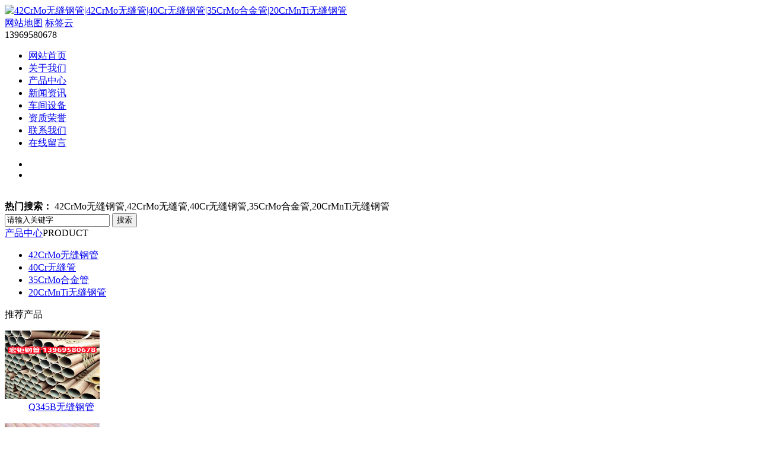

--- FILE ---
content_type: text/html; Charset=utf-8
request_url: http://www.js-hongju.com/show.asp?id=537
body_size: 4411
content:

<!DOCTYPE html>
<html>
<head>
<meta http-equiv="Content-Type" content="text/html; charset=utf-8" />
<title>定尺切割 35crmo厚壁无缝钢管 内外壁光滑无锈 40cr无缝管现货规格-行业资讯-42CrMo无缝钢管|42CrMo无缝管|40Cr无缝钢管|35CrMo合金管|20CrMnTi无缝钢管</title>
<meta name="Keywords" content="定尺切割 35crmo厚壁无缝钢管 内外壁光滑无锈 40cr无缝管现货规格" />
<meta name="Description" content="定尺切割 35crmo厚壁无缝钢管 内外壁光滑无锈 40cr无缝管现货规格" />
<link href="/theme/jshongju/css/style.css" rel="stylesheet" type="text/css" />
<script type="text/javascript" src="/theme/jshongju/js/nsw_index.js"></script>
<script src="/theme/jshongju/js/base.js"></script>
<script src="/lib/js/mobile.js"></script>

</head>
<body>

<div class="head">
  <div class="header">
    <div class="tcon clearfix">
    	<div class="tlogo clearfix">
    		<a href="http://www.js-hongju.com" title="42CrMo无缝钢管|42CrMo无缝管|40Cr无缝钢管|35CrMo合金管|20CrMnTi无缝钢管"><img src="/theme/jshongju/images/lpogo.jpg" alt="42CrMo无缝钢管|42CrMo无缝管|40Cr无缝钢管|35CrMo合金管|20CrMnTi无缝钢管" height="130"/></a>
    	</div>
        <div class="tpho clearfix">
          <div class="ho">
				<a href="/sitemap_baidu.xml">网站地图</a>
           <a href="/plug/tags.asp">标签云</a> 
          </div>
          <span>13969580678</span>
        </div>
    </div>
    <div class="tnav">
      <ul class="clearfix">
        <li class="cur"><a href="http://www.js-hongju.com" title="网站首页">网站首页</a></li>
		
        <li><a href="/list.asp?classid=1" title="关于我们">关于我们</a></li>
		
        <li><a href="/list.asp?classid=2" title="产品中心">产品中心</a></li>
		
        <li><a href="/list.asp?classid=3" title="新闻资讯">新闻资讯</a></li>
		
        <li><a href="/list.asp?classid=6" title="车间设备">车间设备</a></li>
		
        <li><a href="/list.asp?classid=7" title="资质荣誉">资质荣誉</a></li>
		
        <li><a href="/list.asp?classid=8" title="联系我们">联系我们</a></li>
		
        <li><a href="/plug/book.asp" title="在线留言">在线留言</a></li>
      </ul>
    </div>
  </div>
</div>
<div class="banner">
<script type="text/javascript" src="/theme/jshongju/js/banner.js"></script>
    <ul>
        <li style="background: url(/theme/jshongju/images/banner1.jpg) 50% 0% no-repeat;"></li>
        <li style="background: url(/theme/jshongju/images/banner2.jpg) 50% 0% no-repeat;"></li>
    </ul>
    <dl></dl>
    <a class="prev" href="javascript:;" title=""><img src="/theme/jshongju/images/prev.png" alt=""></a>
    <a class="next" href="javascript:;" title=""><img src="/theme/jshongju/images/next.png" alt=""></a>
</div>
<div class="contant">
  <div class="tsera clearfix">
        <div class="hotsearch"><strong>热门搜索：</strong>
             42CrMo无缝钢管,42CrMo无缝管,40Cr无缝钢管,35CrMo合金管,20CrMnTi无缝钢管
         </div>
       <div class="search">
        <form action="/plug/search.asp" method="get" onsubmit="return checksearch(this)">
          <input class="skey" type="text" name="key" value="请输入关键字" onfocus="if(this.value==defaultValue)this.value=''" onblur="if(this.value=='')this.value=defaultValue" />
          <input class="ssub" type="submit" value="搜索" />
       </form> 
       </div>
       </div>
  </div>

<div class="content">
<div class="left">
       <div class="lefta">
           <div class="aa1">
              <div class="topp1"><a href="/list.asp?classid=2" title="产品中心">产品中心</a><span>PRODUCT</span></div>    
                 <div class="cp-l1">
                     <div class="TabTitle2">
                        <ul class="expmenu">
						  
                          <li>
                            <div class="header"><a href="/list.asp?classid=9" title="42CrMo无缝钢管">42CrMo无缝钢管</a></div>
                          </li>
						  
                          <li>
                            <div class="header"><a href="/list.asp?classid=10" title="40Cr无缝管">40Cr无缝管</a></div>
                          </li>
						  
                          <li>
                            <div class="header"><a href="/list.asp?classid=11" title="35CrMo合金管">35CrMo合金管</a></div>
                          </li>
						  
                          <li>
                            <div class="header"><a href="/list.asp?classid=12" title="20CrMnTi无缝钢管">20CrMnTi无缝钢管</a></div>
                          </li>
						  
                        </ul>
                      </div>                      
                </div>
            </div>
            <div class="bott1"></div>
       </div>
       <div class="lefta mt10" id="lefttuijian">
       <div class="tit">推荐产品</div>
          <div class="nr">
			
            <dl class="pd_t05_con_dl">
              <dt><a href="/show.asp?id=409" title="Q345B无缝钢管"><img src="/upfile/202209/2022091540629213.jpg" title="Q345B无缝钢管" height="115" width="160" /></a></dt>
              <dd><a href="/show.asp?id=409" title="Q345B无缝钢管">Q345B无缝钢管</a></dd>
             </dl>
             
            <dl class="pd_t05_con_dl">
              <dt><a href="/show.asp?id=408" title="16mn无缝钢管"><img src="/upfile/202209/2022091540563557.jpg" title="16mn无缝钢管" height="115" width="160" /></a></dt>
              <dd><a href="/show.asp?id=408" title="16mn无缝钢管">16mn无缝钢管</a></dd>
             </dl>
             
            <div class="clear"></div>
          </div>
      </div>
       <div class="leftb mt10">
          <div class="tit">联系我们</div>
            <div class="leftlx">
               <P>无缝管：13969580678</P>
<P>微  信：13969580678</P>
<P>Q   Q : 616223113</P>
<P>地  址：山东省聊城市辽河路293号宏钜天成货场</P>
            </div>
       </div>
         <div class="leftbot"></div>
</div>
<div class="right">

      <div class="rightcon">
           <div class="locat"><span><a href="/" title="首页">首页</a> > <a href="/list.asp?classid=3" title="新闻资讯">新闻资讯</a> > <a href="/list.asp?classid=4" title="行业资讯">行业资讯</a> > 正文</span></div>
          <div class="right_main">
            <h1 class="contitle">定尺切割 35crmo厚壁无缝钢管 内外壁光滑无锈 40cr无缝管现货规格</h1>
            <div class="time">2023/10/27 10:30:25&nbsp;&nbsp;来源：http://www.js-hongju.com&nbsp;&nbsp;作者：山东宏钜天成钢管有限公司</div>
            
             <div class="contentfont"><p><a href="http://www.lchongju.com" target="_blank" title="定尺切割 35crmo厚壁无缝钢管 内外壁光滑无锈 40cr无缝管现货规格"><span style="font-family: Arial, Helvetica, sans-serif; font-size: 18px; font-weight: 700; text-wrap: wrap; background-color: rgb(255, 255, 255);">定尺切割 35crmo厚壁无缝钢管 内外壁光滑无锈 40cr无缝管现货规格</span></a></p><p></p></div>  
            
             <div class="gduo">
				<span>上一篇：</span>
				
            
            <a href="/show.asp?id=528" title="42Crmo 20#冷拔无缝钢管 16Mn合金钢管 大口径无缝管切割">42Crmo 20#冷拔无缝钢管 16Mn合金钢管 大口径无缝管切割</a>
            &nbsp;&nbsp;&nbsp;&nbsp;
				<span>下一篇：</span>
				
            
            <a href="/show.asp?id=538" title="高温碳素无缝钢管 大口径无缝管 锅炉容器用切割定制">高温碳素无缝钢管 大口径无缝管 锅炉容器用切割定制</a>
            
			</div>
			 
          </div>
        </div>
		
        <div class="rightcon">
            <div class="locat"><span>相关文章</span></div>
            <div class="xgnews">
                    <ul>
						
                        <li><span>2024-07-16</span><a href="/show.asp?id=701" title="建筑结构用管材13CRMO4-5无缝钢管 610*100无缝管加工厂">建筑结构用管材13CRMO4-5无缝钢管 6…</a></li>
                        
                        <li><span>2022-12-20</span><a href="/show.asp?id=418" title="EN10305精密液压无缝钢管">EN10305精密液压无缝钢管</a></li>
                        
                        <li><span>2024-07-16</span><a href="/show.asp?id=700" title="13CrMo4-5无缝钢管 大无缝 X46QO管线管 GB3087低中压锅炉管 机械加工">13CrMo4-5无缝钢管 大无缝 X46QO管线…</a></li>
                        
                        <li><span>2024-07-16</span><a href="/show.asp?id=699" title="SA213T92无缝管 13CrMo44无缝钢管 219*6.5 矿产输送用 数控切割加工">SA213T92无缝管 13CrMo44无缝钢管 2…</a></li>
                        
                        <li><span>2022-12-20</span><a href="/show.asp?id=417" title="DIN2391精密无缝钢管">DIN2391精密无缝钢管</a></li>
                        
                        <li><span>2024-07-16</span><a href="/show.asp?id=698" title="SA213T92高压合金管 13CrMo44合金无缝管 34*6.5 海底管道用">SA213T92高压合金管 13CrMo44合金无…</a></li>
                        
                        <li><span>2024-07-16</span><a href="/show.asp?id=697" title="15Mo3合金管 13CrMo44厚壁无缝钢管 热轧 冷轧工艺 570*12.5 交期短">15Mo3合金管 13CrMo44厚壁无缝钢管 …</a></li>
                        
                        <li><span>2022-12-20</span><a href="/show.asp?id=416" title="E235精密无缝钢管">E235精密无缝钢管</a></li>
                        
                        <li><span>2024-07-16</span><a href="/show.asp?id=696" title="13CrMo44厚壁钢管 A335P91无缝钢管 34*5 钻井平台用 现货销售">13CrMo44厚壁钢管 A335P91无缝钢管 …</a></li>
                        
                        <li><span>2024-07-16</span><a href="/show.asp?id=695" title="13CrMo44合金管 SA213T91厚壁无缝钢管 18*5 水力发电用 规格齐全">13CrMo44合金管 SA213T91厚壁无缝钢…</a></li>
                        
                        <li><span>2022-12-20</span><a href="/show.asp?id=415" title="精密光亮无缝钢管">精密光亮无缝钢管</a></li>
                        
                        <li><span>2024-07-16</span><a href="/show.asp?id=694" title="13CrMo44合金无缝钢管 20CrMnTi厚壁无缝管 159*6.5 船舶结构用">13CrMo44合金无缝钢管 20CrMnTi厚壁…</a></li>
                        
                        <li><span>2024-07-15</span><a href="/show.asp?id=693" title="供应耐高温腐蚀高压锅炉管/P235GH无缝钢管/P265GH高压锅炉钢管">供应耐高温腐蚀高压锅炉管/P235GH无…</a></li>
                        
                        <li><span>2022-12-20</span><a href="/show.asp?id=414" title="EN10216承压用冷拔精密无缝钢管">EN10216承压用冷拔精密无缝钢管</a></li>
                        
                    </ul>
                 </div>
            </div>
            </div>
       </div>
<div class="clearfix"></div>
<div class="fot">
<div class="footer">
   <div class="footer-l">
		
        <a href="/list.asp?classid=1" title="关于我们">关于我们</a><span>|</span>
		
        <a href="/list.asp?classid=2" title="产品中心">产品中心</a><span>|</span>
		
        <a href="/list.asp?classid=3" title="新闻资讯">新闻资讯</a><span>|</span>
		
        <a href="/list.asp?classid=6" title="车间设备">车间设备</a><span>|</span>
		
        <a href="/list.asp?classid=7" title="资质荣誉">资质荣誉</a><span>|</span>
		
        <a href="/list.asp?classid=8" title="联系我们">联系我们</a><span>|</span>
		
        <a href="/plug/book.asp" title="在线留言">在线留言</a>
   </div>
   <div class="footer-r clearfix">
		<P>版权所有：山东宏钜天成钢管有限公司  电 话：13969580678  地址：山东省聊城市辽河路293号宏钜天成货场</P>
		<p class="clearfix">　　<img src="http://www.js-hongju.com/plug/spider/call.asp" alt="" border="0" width="0" height="0"></p>
      
  </div>
</div>
</div>
<!-- 代码部分begin -->
<div class="gotop"><a href="javascript:document.body.scrollTop=0;document.documentElement.scrollTop=0;void(0);" class="gotop-btn" title="回到顶部" style="display:none; ">回到顶部</a></div>
<script type="text/javascript">$(window).scroll(function(){$(this).scrollTop()>160?$(".gotop-btn").css("display","block"):$(".gotop-btn").hide()})</script>
<!-- 代码部分end -->
<script>
(function(){
    var bp = document.createElement('script');
    var curProtocol = window.location.protocol.split(':')[0];
    if (curProtocol === 'https') {
        bp.src = 'https://zz.bdstatic.com/linksubmit/push.js';        
    }
    else {
        bp.src = 'http://push.zhanzhang.baidu.com/push.js';
    }
    var s = document.getElementsByTagName("script")[0];
    s.parentNode.insertBefore(bp, s);
})();
</script>

</body>
</html>
